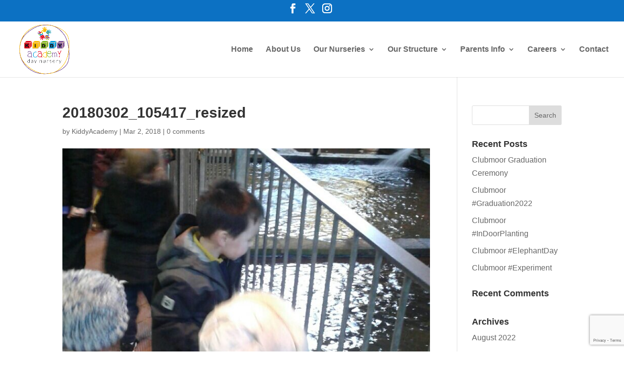

--- FILE ---
content_type: text/html; charset=utf-8
request_url: https://www.google.com/recaptcha/api2/anchor?ar=1&k=6LeRQj4qAAAAAKrdVNkEVBAfJ8p8Opr08S7Jm5cS&co=aHR0cHM6Ly93d3cua2lkZHlhY2FkZW15ZGF5bnVyc2VyeS5jby51azo0NDM.&hl=en&v=TkacYOdEJbdB_JjX802TMer9&size=invisible&anchor-ms=20000&execute-ms=15000&cb=a6d3jjmz514q
body_size: 45135
content:
<!DOCTYPE HTML><html dir="ltr" lang="en"><head><meta http-equiv="Content-Type" content="text/html; charset=UTF-8">
<meta http-equiv="X-UA-Compatible" content="IE=edge">
<title>reCAPTCHA</title>
<style type="text/css">
/* cyrillic-ext */
@font-face {
  font-family: 'Roboto';
  font-style: normal;
  font-weight: 400;
  src: url(//fonts.gstatic.com/s/roboto/v18/KFOmCnqEu92Fr1Mu72xKKTU1Kvnz.woff2) format('woff2');
  unicode-range: U+0460-052F, U+1C80-1C8A, U+20B4, U+2DE0-2DFF, U+A640-A69F, U+FE2E-FE2F;
}
/* cyrillic */
@font-face {
  font-family: 'Roboto';
  font-style: normal;
  font-weight: 400;
  src: url(//fonts.gstatic.com/s/roboto/v18/KFOmCnqEu92Fr1Mu5mxKKTU1Kvnz.woff2) format('woff2');
  unicode-range: U+0301, U+0400-045F, U+0490-0491, U+04B0-04B1, U+2116;
}
/* greek-ext */
@font-face {
  font-family: 'Roboto';
  font-style: normal;
  font-weight: 400;
  src: url(//fonts.gstatic.com/s/roboto/v18/KFOmCnqEu92Fr1Mu7mxKKTU1Kvnz.woff2) format('woff2');
  unicode-range: U+1F00-1FFF;
}
/* greek */
@font-face {
  font-family: 'Roboto';
  font-style: normal;
  font-weight: 400;
  src: url(//fonts.gstatic.com/s/roboto/v18/KFOmCnqEu92Fr1Mu4WxKKTU1Kvnz.woff2) format('woff2');
  unicode-range: U+0370-0377, U+037A-037F, U+0384-038A, U+038C, U+038E-03A1, U+03A3-03FF;
}
/* vietnamese */
@font-face {
  font-family: 'Roboto';
  font-style: normal;
  font-weight: 400;
  src: url(//fonts.gstatic.com/s/roboto/v18/KFOmCnqEu92Fr1Mu7WxKKTU1Kvnz.woff2) format('woff2');
  unicode-range: U+0102-0103, U+0110-0111, U+0128-0129, U+0168-0169, U+01A0-01A1, U+01AF-01B0, U+0300-0301, U+0303-0304, U+0308-0309, U+0323, U+0329, U+1EA0-1EF9, U+20AB;
}
/* latin-ext */
@font-face {
  font-family: 'Roboto';
  font-style: normal;
  font-weight: 400;
  src: url(//fonts.gstatic.com/s/roboto/v18/KFOmCnqEu92Fr1Mu7GxKKTU1Kvnz.woff2) format('woff2');
  unicode-range: U+0100-02BA, U+02BD-02C5, U+02C7-02CC, U+02CE-02D7, U+02DD-02FF, U+0304, U+0308, U+0329, U+1D00-1DBF, U+1E00-1E9F, U+1EF2-1EFF, U+2020, U+20A0-20AB, U+20AD-20C0, U+2113, U+2C60-2C7F, U+A720-A7FF;
}
/* latin */
@font-face {
  font-family: 'Roboto';
  font-style: normal;
  font-weight: 400;
  src: url(//fonts.gstatic.com/s/roboto/v18/KFOmCnqEu92Fr1Mu4mxKKTU1Kg.woff2) format('woff2');
  unicode-range: U+0000-00FF, U+0131, U+0152-0153, U+02BB-02BC, U+02C6, U+02DA, U+02DC, U+0304, U+0308, U+0329, U+2000-206F, U+20AC, U+2122, U+2191, U+2193, U+2212, U+2215, U+FEFF, U+FFFD;
}
/* cyrillic-ext */
@font-face {
  font-family: 'Roboto';
  font-style: normal;
  font-weight: 500;
  src: url(//fonts.gstatic.com/s/roboto/v18/KFOlCnqEu92Fr1MmEU9fCRc4AMP6lbBP.woff2) format('woff2');
  unicode-range: U+0460-052F, U+1C80-1C8A, U+20B4, U+2DE0-2DFF, U+A640-A69F, U+FE2E-FE2F;
}
/* cyrillic */
@font-face {
  font-family: 'Roboto';
  font-style: normal;
  font-weight: 500;
  src: url(//fonts.gstatic.com/s/roboto/v18/KFOlCnqEu92Fr1MmEU9fABc4AMP6lbBP.woff2) format('woff2');
  unicode-range: U+0301, U+0400-045F, U+0490-0491, U+04B0-04B1, U+2116;
}
/* greek-ext */
@font-face {
  font-family: 'Roboto';
  font-style: normal;
  font-weight: 500;
  src: url(//fonts.gstatic.com/s/roboto/v18/KFOlCnqEu92Fr1MmEU9fCBc4AMP6lbBP.woff2) format('woff2');
  unicode-range: U+1F00-1FFF;
}
/* greek */
@font-face {
  font-family: 'Roboto';
  font-style: normal;
  font-weight: 500;
  src: url(//fonts.gstatic.com/s/roboto/v18/KFOlCnqEu92Fr1MmEU9fBxc4AMP6lbBP.woff2) format('woff2');
  unicode-range: U+0370-0377, U+037A-037F, U+0384-038A, U+038C, U+038E-03A1, U+03A3-03FF;
}
/* vietnamese */
@font-face {
  font-family: 'Roboto';
  font-style: normal;
  font-weight: 500;
  src: url(//fonts.gstatic.com/s/roboto/v18/KFOlCnqEu92Fr1MmEU9fCxc4AMP6lbBP.woff2) format('woff2');
  unicode-range: U+0102-0103, U+0110-0111, U+0128-0129, U+0168-0169, U+01A0-01A1, U+01AF-01B0, U+0300-0301, U+0303-0304, U+0308-0309, U+0323, U+0329, U+1EA0-1EF9, U+20AB;
}
/* latin-ext */
@font-face {
  font-family: 'Roboto';
  font-style: normal;
  font-weight: 500;
  src: url(//fonts.gstatic.com/s/roboto/v18/KFOlCnqEu92Fr1MmEU9fChc4AMP6lbBP.woff2) format('woff2');
  unicode-range: U+0100-02BA, U+02BD-02C5, U+02C7-02CC, U+02CE-02D7, U+02DD-02FF, U+0304, U+0308, U+0329, U+1D00-1DBF, U+1E00-1E9F, U+1EF2-1EFF, U+2020, U+20A0-20AB, U+20AD-20C0, U+2113, U+2C60-2C7F, U+A720-A7FF;
}
/* latin */
@font-face {
  font-family: 'Roboto';
  font-style: normal;
  font-weight: 500;
  src: url(//fonts.gstatic.com/s/roboto/v18/KFOlCnqEu92Fr1MmEU9fBBc4AMP6lQ.woff2) format('woff2');
  unicode-range: U+0000-00FF, U+0131, U+0152-0153, U+02BB-02BC, U+02C6, U+02DA, U+02DC, U+0304, U+0308, U+0329, U+2000-206F, U+20AC, U+2122, U+2191, U+2193, U+2212, U+2215, U+FEFF, U+FFFD;
}
/* cyrillic-ext */
@font-face {
  font-family: 'Roboto';
  font-style: normal;
  font-weight: 900;
  src: url(//fonts.gstatic.com/s/roboto/v18/KFOlCnqEu92Fr1MmYUtfCRc4AMP6lbBP.woff2) format('woff2');
  unicode-range: U+0460-052F, U+1C80-1C8A, U+20B4, U+2DE0-2DFF, U+A640-A69F, U+FE2E-FE2F;
}
/* cyrillic */
@font-face {
  font-family: 'Roboto';
  font-style: normal;
  font-weight: 900;
  src: url(//fonts.gstatic.com/s/roboto/v18/KFOlCnqEu92Fr1MmYUtfABc4AMP6lbBP.woff2) format('woff2');
  unicode-range: U+0301, U+0400-045F, U+0490-0491, U+04B0-04B1, U+2116;
}
/* greek-ext */
@font-face {
  font-family: 'Roboto';
  font-style: normal;
  font-weight: 900;
  src: url(//fonts.gstatic.com/s/roboto/v18/KFOlCnqEu92Fr1MmYUtfCBc4AMP6lbBP.woff2) format('woff2');
  unicode-range: U+1F00-1FFF;
}
/* greek */
@font-face {
  font-family: 'Roboto';
  font-style: normal;
  font-weight: 900;
  src: url(//fonts.gstatic.com/s/roboto/v18/KFOlCnqEu92Fr1MmYUtfBxc4AMP6lbBP.woff2) format('woff2');
  unicode-range: U+0370-0377, U+037A-037F, U+0384-038A, U+038C, U+038E-03A1, U+03A3-03FF;
}
/* vietnamese */
@font-face {
  font-family: 'Roboto';
  font-style: normal;
  font-weight: 900;
  src: url(//fonts.gstatic.com/s/roboto/v18/KFOlCnqEu92Fr1MmYUtfCxc4AMP6lbBP.woff2) format('woff2');
  unicode-range: U+0102-0103, U+0110-0111, U+0128-0129, U+0168-0169, U+01A0-01A1, U+01AF-01B0, U+0300-0301, U+0303-0304, U+0308-0309, U+0323, U+0329, U+1EA0-1EF9, U+20AB;
}
/* latin-ext */
@font-face {
  font-family: 'Roboto';
  font-style: normal;
  font-weight: 900;
  src: url(//fonts.gstatic.com/s/roboto/v18/KFOlCnqEu92Fr1MmYUtfChc4AMP6lbBP.woff2) format('woff2');
  unicode-range: U+0100-02BA, U+02BD-02C5, U+02C7-02CC, U+02CE-02D7, U+02DD-02FF, U+0304, U+0308, U+0329, U+1D00-1DBF, U+1E00-1E9F, U+1EF2-1EFF, U+2020, U+20A0-20AB, U+20AD-20C0, U+2113, U+2C60-2C7F, U+A720-A7FF;
}
/* latin */
@font-face {
  font-family: 'Roboto';
  font-style: normal;
  font-weight: 900;
  src: url(//fonts.gstatic.com/s/roboto/v18/KFOlCnqEu92Fr1MmYUtfBBc4AMP6lQ.woff2) format('woff2');
  unicode-range: U+0000-00FF, U+0131, U+0152-0153, U+02BB-02BC, U+02C6, U+02DA, U+02DC, U+0304, U+0308, U+0329, U+2000-206F, U+20AC, U+2122, U+2191, U+2193, U+2212, U+2215, U+FEFF, U+FFFD;
}

</style>
<link rel="stylesheet" type="text/css" href="https://www.gstatic.com/recaptcha/releases/TkacYOdEJbdB_JjX802TMer9/styles__ltr.css">
<script nonce="04s3AOhcdyDdqneglQPS8w" type="text/javascript">window['__recaptcha_api'] = 'https://www.google.com/recaptcha/api2/';</script>
<script type="text/javascript" src="https://www.gstatic.com/recaptcha/releases/TkacYOdEJbdB_JjX802TMer9/recaptcha__en.js" nonce="04s3AOhcdyDdqneglQPS8w">
      
    </script></head>
<body><div id="rc-anchor-alert" class="rc-anchor-alert"></div>
<input type="hidden" id="recaptcha-token" value="[base64]">
<script type="text/javascript" nonce="04s3AOhcdyDdqneglQPS8w">
      recaptcha.anchor.Main.init("[\x22ainput\x22,[\x22bgdata\x22,\x22\x22,\[base64]/SFtmKytdPWc6KGc8MjA0OD9IW2YrK109Zz4+NnwxOTI6KChnJjY0NTEyKT09NTUyOTYmJnYrMTxMLmxlbmd0aCYmKEwuY2hhckNvZGVBdCh2KzEpJjY0NTEyKT09NTYzMjA/[base64]/[base64]/[base64]/[base64]/[base64]/[base64]/[base64]/[base64]/[base64]/[base64]/[base64]/[base64]/[base64]\\u003d\\u003d\x22,\[base64]\x22,\x22HTfCssO9w5lawrnCjWkZZRTClkXDjMKmw5DCn8KlGMK4w7pwFMO7w4bCkcO8ZxXDll3Ck3xKwpvDpybCpMKvOjdfKWLCpcOCSMKEfBjCkg3CnMOxwpMrwp/CswPDg2htw6HDnHfCoDjDjcOdTsKfwr7DjEcYLm/DmmclE8OTbsO0b0cmJGfDokMtbkbCgx4gw6R+wrPCucOqZ8OCwp7Cm8OTwrDCrGZ+HsKCWGfCmTojw5bCvMKCbnM+dsKZwrYBw742BAvDgMKtX8KdY17Cr2bDhMKFw5dtDWkpaUNyw5dgwpxowpHDssK/[base64]/CnFvClmZ2HD9TKGB+a8KzERJvw5HDuMKvDT8VCMOcMi5hwoHDssOMwodrw5TDrlvDpjzClcKyHH3DhGU3DGZjN0g/w5Maw4zCoHfCjcO1wr/ChVERwq7CrGsXw77CsDs/LjHCtn7DscKTw4Eyw47CjMO3w6fDrsKfw4dnTwgHPsKBHmosw53CuMOiK8OHAcOoBMK7w4/[base64]/CksKxw4TDt8OFSiDDv1bCh3XDmT7CjcK8TcKNU8OYwqB3JsK9w6Z/dcKewoYUU8OCw6RWU0xmfEDCvsOXAhzCsgzDgUTDsy/DmkxDB8KEfjpIw47CvMKEw5Z/[base64]/DgyfDhcOfcsKLTD9SVwXCrsOODcOLw7zDhMKGwr5Aw4bDjzgCKmfCtw0aY3QAImcEw70cEMO+wohzODTCuCXDo8Orwqt/wpdAFsOQPWXDvAkhasKrXx0cw5vCn8O4X8KiCFByw41eMG/Cl8OPainDojdCwq3Cq8Kiw5sMw6XDrsKhSsO3QlbDjGrCkcO0w67CkWw0wqnDmMOjwqLDoBEkwot6w7cXb8KgCcO0wpvDgmdnw78fwo7DgwcFwpzDu8KheTXCuMO9fMOYCTpJBArCuHZ8wpbDkMK/[base64]/[base64]/DoCh0w6jDgcKrMy7DksKJwqA1CGbChkZ+w6cuwrbCuFocXcOfWG5Tw6scAMKNwocWwqNrf8OmXcOdw4JAXCfDilPCk8KLAcK7OsKmGsKgw7/CpcKDwrU4w5bDk0EOw7LDkSXCpGtMwrBPLsKNI3/CgcOhw4HDrsOxfsOeRcKQEx8Gw5lgwrgnU8OXw5nDgzrDih51CMKRGMKFwqDClsK+wqTCp8K/w4DDr8OZKcO5OB92MMOlBDTDusKXw65TYSw8UVfDrsKFw5bDrm1Aw7dIw6sMeD/CnMOLw4rCocOKw7wcE8KOwo/[base64]/CgcKewrXCsSTDg8KjOcKqRFnCjsOYwoPDscOdw7HCp8OUwp00bsKOwplHUQQGwowywoQtOsK5w4/[base64]/DscKCwoQeFSlUwpERK8OJYcK9ByAlCwXCklfDncKGIMOMN8OLVF/CosKaQcO9QG7ClFLCncK6bcO0wp/DsSUgSh8XwrbDicKjw5TDisOIw4TCucKacDhow47CvGfDkcOBwpghV1rChsOSQg15wq3DhMKVw60Iw53Clh8Fw5MkwqlLdX/DpwhSw6LDpMKsOsKKw74fIS9gYUbDm8KnTWTCrMOKQ01FwprCvltDw4vDn8OqDcOUw4LDtcOzWngmBMOCwpAfY8ODTVkHI8Kbw5rCksOAw67CtsKhM8Kew4U7H8K5wqLCswnCtsOIXjjCnhtBwqZ+wpjCscOgwqJ+ZmTDtsKGVhJ1OiZjwp/DpGhsw57Cq8OZVcOCE1d3w4o7IMK8w7nCt8OIwprCj8Ocb0JWLSp7BXdGwrbDqwVdfcOcwr0mwodgGcKoEcK7Z8KCw7TDvsK6BcOewrXCn8K0w4w+w403w6oFQ8KLRiFxwpbDo8OTwrDCvcO5wp/Do1HCqX/CmsOpwoZewrLCs8K8TsOgwqhiTsORw5TDrB0eKsKzwrwLw4s9w4HDpMKiwqF6DMO7UMKnwqPDoSTCjDbDlnRmXHsqBm7CtMKOHsO5K1wTLEbDqHBnUXpCwr4fXQrDjQQWMDbCiQNowpNaw5p7J8OqacOQwqvDgcO1WMKzw495EQ4/aMKSwrXDmsOqwqZPw6cQw5DDiMKLY8O5woAKFsO7wpIvw5PDucO+w4NSX8K/[base64]/[base64]/CtsKBwo0fw5/CkDnCplrCmFrCuXnClcOGScKWX8OtPcO6CMKXMG8Zw60FwoluacOFD8O8BCoCwq7Ci8Kfw73Dnh0uwroNw4/Cq8OrwpFsa8Kpw57CugjDjl/DmsKOwrAwFsKKwqc6w7HDj8KZwrbCrwvCvRkEKsOZwrhaVsKIDsKKSDJ3G1lVw7XDgMKIYUgOVcONwrotw6w4w6k4GSoPaisRS8KsN8OTwpLDuMKZwo7CuUfCo8OaFcKLKsKTO8O0w6jDqcKcw6bCvxrCmwYDJl1MEEjDlsOpEMO+IsKhD8KSwqFhKE52dE/[base64]/DvsKXG8KyNsOewobCp8K4MMKQY8OVwoXCni3ComrCnlkFw7zCksOzclRawqLCkSdzw68hw7RtwrpRNn4uwo8kw65rFwZ7d1XDrDDDgsOrfgM2w7gZb1TDoVZgB8K9RsOVwqnCvzzCn8OvwrfCp8O3IcOEfgfDgTBfw47Cn0nDvcOnwpwnw4/DnsKsJBfDshQUwrHDryR9ZRDDosO/wr4Bw4PDgQlDLMKfw7dowrvDtMKpw6bDtWcxw4jCqsKcwrl0wqFsKsK1wqzCscKKM8KOH8KiwrPDusOmw7hZw4bCscKYw5FvfcKPZMO+d8OIw7TCnHPClMORMTrDr1LCtA4KwozCiMKaNMO5wpA2w5w0JQQ3wpACKcK9w44TC2oPwpgIwpfDt0jCncK/OX0Qw7vCgzcsAcOGwr7DksO4w6DCuXLDhMKGWypnwrHDjHBRF8OYwqNwwqvCk8O8w6Fiw6Irwr/CsldqZAXDjsOODiNiw5jCicKBCzF4wo7CkmnCswEHb07Cv2kcOhXCp07DmBVIOk/[base64]/DgWxKwpTCnDl6FcKSd1UcBGzCncKswqFCUDPDkMKowoPCm8K5wqdVwqXDp8Kbw6TDuGHDisK1w5HDnDjCpsKWw7DDm8OwOF/[base64]/[base64]/OUB8w6MHwrRtUcK3w7/[base64]/ChRxpfEQocV4wOMKfw5B1UTDCqcKAw7YCwqgzd8OELMKGEiRpDMK4woNew44Ow6XCvsKXasOaE2DDt8OWMMKzwp3CryVvw7TDmmDCiT3Ct8OFw5/DicOgw5whw41pIzc1wrd9ZBtvwpTDvsO0FsOIw4zCncKWw4oFKsKbTQZ4wrpsE8KnwrQWw7NsRcKyw5Ndw7onworCvsOjGFzDgzXCgsO3w7/Cs2xOKMO3w53DlCo5OHbCiGs2w6QgDMKsw68TQTrCnsO6Ugpow650cMOKw7fDisKSGsK3S8KxwqHDvcKgVVVQwrcbUMKma8OBwprDlnjCqMOgwobCtwgZYsO6OhbCjh8Iw5tIdHNPwpvCu1dNw53ClMOQw6grfsKSwq/CmMK4MsKPwrzDtcODwrrCrTnCtmBkHE3CvMKGE21KwpLDm8KdwppBw6zDtMOPwrHCiE9uUWUWwr5gwpjChD4lw4k9w4Itw7fDl8OXAsKHd8Ohw4zCtcKHw5/CpEVlw6rCoMO+WQwuHMKpBzjDsxDCmwbDnsORW8K1w5HCnsOkcQjDucKCw6cHfMKdwpLDlErCr8KhO27Ci1/CkwTDskLDkcODw7Bxw6vCoizCtFobw6pfw5tXGMOZecOaw6lfwqd0wrfCrFLDqlwew6XDoQLCtVLDjgU/wp/[base64]/[base64]/[base64]/[base64]/McOAeX/CrUbDmsKPSixHVTrDg8OzFUrCgMOwwrvDhCrCkyLDgMKRwpgxLCMiFsOGbXx+w5c6w55xWsKOw5FFVHbDscO1w73DlMKeUsO1wolFXjnCg3/CmMK+bcOUw7HDtcKYwpHCgMOkwrvCjWROwr4iYDnCgjpTdDLDkzTCrcK/wprDo3ZWwrVww4QywoMTScKQSsOzAD/DpsKKw6lGIz5ceMOpcyQ9b8KwwohNR8OpO8OHXcOgcQ/DrnBpFcORw7lvwrvDuMKMwq/DlcKhRwwqwohjYsOcwpXCqsOMJ8K+BsOVw6d5w7cWwqbDvmvCicKOP1gcaFXDr0vCqE4RMFt6VmLDlErDoFzCjsOAWRc1c8KHwrDDhWzDmBnDh8KTwr7CoMOnwoFHw4lWA1/DkmXCizPDlzPDnyfCpcORM8KyTcOIw7nDq3hpcFXCj8OvwpR1w4hgeQfCkR0CAgkTwp9gADhow5Q/wrzCkMOZwpNXZcKFwqNgCk5OdHrDg8KdDsOjccOPfitOwoBFL8K5YHpJwoxLw44xw5XCvMOBwrc2MwfDhsK0wpfDjwNCTFV+S8OWD3vDgcOfwrIZdMOVWQU6ScOLbMKRw545XT1qTsOocSnDkQfChsKbw6bDicOCfcO/wrJXw6PCvsK7RzjCvcKOW8OmeBpBT8OZJlDCqj44w5PDvAjDumTCsgTDpALCqW0XwqLDuiTDosO4PB0OKcKXwpAbw7k8w4rDjRghw6w/IcK8QynCt8KUasOWRn7CoQzDqxciGjcJG8OBNcOYwokVw4FCKcOcwpvDhV04OEvDnsK5wo9YKsKSGWTDrMKJwpnCm8KKwrJHwoNYRndfEQfCkh/CnzrDjnXDlsOxY8OmdcKmCGrDosOKUDnCmVdsTwPDuMKVMMOWwq0DKA06SMOSMcKGwqstCMKQw7zDmhd3HA/[base64]/bMKDw49MRz7Dvz/DgzNaw49Ed2TDpMKlV8Kbwoord8KzUcKkGAfCsMOpaMKCw7vCmcKJYFhWwpVnwqzCtUcTwrHDsT5xwpPDhcKUB35ICT4FU8OfQ2fCljBXQwxaQyfDjwHDqMOqE0Uiw51mOsOLI8KOccO1woxlwqfDgQJAekDDp0hxaStAwqJbcAnCt8OqLWvCoW5Iw5Q+LSw/[base64]/[base64]/asOQwqtgw7IqElLDvzd1wpbCiT8bw5M+EBnCmcK7w7PCsn3CuBpqOcK+ZSPCoMOjwpDCi8O4wo/[base64]/w48ow7jCssOJwoVYSMOofsOnI03CocKTw54xw5xYZU1TbsOiwqAXw7oJwoEDM8KNwrc1wr9nL8OsB8OHw6IQwrDChF7CocKxw7vDicOCExo/WMOvSxrCvcOwwoJEwqLCl8OHSsOmwpvClsORw74UGsKPw4x8fjzDjRdYfMK/wpfDg8OAw70McFLDih7DkcO/f1HDpjBoXcOVI2fDmsOjUsOcL8O+wqlfD8Oww57Cu8OLwqnDrDRjDiLDhz46w5NFw6EBZsKawrPCusKow6oOw5HCuz4Fw6XCg8Kkw6jDs24UwrlRwrJ7IMKIw6/ClxvCj2zCpcOAbsKXw4LDnsKiCMO8wp7CgsO6woA6w7RMVXzDssKCEgRrwo7CiMORw5nDqcKiwp93woTDt8OjwpEww4/CjcOpwr7CncOtQRQFFwbDi8KkQ8KZdDXDjSAJM1XCjzxvw4HCnDDCjcKMwr4vwqI9Ul15YcKPw54rDXl/wrHCuhp/w4rDicOHcWYuwrRiw7vDgMO6IMK6w7XDuGknw7/[base64]/DkgDCl8Kgw6HCi8OtNMKLKTJxOsKtHCIIw5VJw53DoiVMwo5GwrEtaw3DiMKDw75LKsKJwqPCniBgcMOlw6XDuXnChSVxw5UNwppODcKQcWE9wp3DicOZHWNzw5Ycw6bDpRFpw4XChSUHWDTCswk+aMOtw5TDnGFYBsOBen8GCMO7EiMPwo3DlsK/[base64]/DvXrCqMOPwoFkX8KiTsO/[base64]/wo18NMKoK8KoL8KzJcKYEcOkwoxUcFvDg8Kzw7khbcO2wpZFw6PDjnnCnMO4w5LDj8Ksw5DDmMOpwqY3wotwVcKpwoNRVBPDv8OdDMORwqUUwpLCtkDClMKzw7HCpTvDsMOMMyQsw6fCgRkRTGJgPjUXLSprwo/DslsxL8ObbcKLPTAlbcK0w7zDp3kXbXDCvVpdGF0KF1PDkmfDiibCtx7Dv8KZHcOVUsOxN8O4JMOiVT8LdzxRQMKULEoSwq/[base64]/[base64]/wqw1NcOJV8KGw4fDk8KYasOTwo4kw5TDgMKJHz8IN8KEDinCnsOxwoQ6w5tIwpc9wonDoMO8WcKKw5/CusOuwp4/[base64]/QVHDlcKHw7gzwq4tfcKqw4LChEnCgMOaw6ANwrrCvHbDlDwRTEPCon8VasKjGcKkA8Oja8ONf8OnF33DlMKJZcOVw5TDk8KnIMKqw7hxJV7CtXXDgQrCucOow5ZdCmHChB/Cr3hpw4t2wqoAw5d+M0luw69rBcOew5dBwolhE0PCt8Osw7nDncOhwogDfSTDtiovB8OAfMOuw4kvw6jCtMKfF8KBw4fDp1rDpg7DpmrCmVTDiMKmDXfDmRA2Y1/[base64]/Ds8OEa8K1AF9NPDENQB1hw6lHfcKXOMK2w47CpcOJwrPDijHDiMKeKmvDpHbCqMOBwoJEJjoWwoFEw5tOw7HCs8OKw4zDj8KQYcOuJ2gDw64gwpZPwpIxwqHDmcOXUSPCscKAYHvCnxTDtgfDn8O6wr/Cv8OacsO2ScOAw44OP8OXBMKnw40jeGvDj3vCm8OTwpfDh1Q+aMKpw6A6c2EJUThyw6nCmwzDuXoUYAfDoX7CrsOzw5LDpcOEwoHCgXp7w5jDkwDDkcK7w63Dgn4aw7NKDMKLw5HCsxt3wpnCtcKBwodrwrPDjyvDvXnDiDLCg8OJwpnCuS/CkcOXIsOWWgfCs8OBT8KHS3pabMOlZ8KPwo/Ci8K/[base64]/bgJFwp4fw5jCuMK+McKQGMKiVDjChcOvbxfChcKpLFYaG8Kqw77Dq3nDlms5KsK/[base64]/w6Ypw4nDq8OYK2TCr8KCw71VbCZnw5Bsw4TDnMOVw6EuSMOnwpXChzbDtDIYLcOIwp4+GMKwXBPDi8KMwqMuwr/CtsKnHC7DusOTw4UCwoMPwpvCrSluOsKWMRI0XlrDg8OuMUYQw4PDl8KqZ8KTw4LCtG45O8KaWcKDw4HDj3gmSlbCqmNWdMKaTMK2w6MLeAfCisOdPhtDZwBpcjRvEsOLHz7DmWrDqB5ywqbDpS1rw4N3wovCsU/DkgN8DWfDgsOxcGHDjVVdw6bDmzDCpcOhScKbHRt4wrTDumnCvkJewqDDvMO3OMKdV8OVw5fDscKuXUNza2DCrcOoRAXDm8OPP8K8ecKsVBvChlZewqbDvjnDgHjCoyZBwr7DncKDw43DjgRXHcOaw6oLcAo7wpsKw7oMJcKww6QqwoEUCFskwpNLRsKxw4LDusO/w5MqNMO6w4bDjMO5w6tzTDPDqcO7FsKCfCjDqRkqwpHDrRfCnQB9wrjCq8KQVcOSQC/DmsKmwqkMPcOuw5bDijYvwqIbJ8KWfcOIw7jDvcO6D8KEwpx8MMOCF8OmHXYtwrjDiCPDlxDDqB3ChHvCiwBiX2Qcfnt1wqbDgcOTwrB8ZMK9YMKMwqfDqXPCvcKRwpwkHMKXUnpRw6U9w6QoNcOOJA16w4MKCMO3a8O7VgvCpEdhcsOnNzvDhWxgesOuasK6w41/[base64]/DvcOdZAtpw6nCmMOrRwAFOxfDtsOpwqh6CzYew5cRwrLDiMKAdMO+w5Uyw6jDj3/Do8KfwpzCo8ORecOYQsOTw43DncOnZsKcbcK0woTDsjrDuEvChmBwGQvDicORwqnDkB7CqsObw50Bw63Ch2YRw7/Dgwo/XsKbVlTDjG7CjAnDlT7Cj8KEw7c7QsK0O8O5E8KsH8OCwoTCi8Klw4FEw5Ngw4NmTz3CmGzDgsK6YMOcw5pVw6HDplLDlMOFA2kXIcOLLMOuAG3CqMOHDDkAB8O8wp9XFFjDg1NswrsxXcKLECgBw4DDl2zDqMO6wrxoFsOOwqDCqmsAw6V3S8OzNkDCmh/DtE4TdyjDqcOcw7PDvhUuQGM+EcKIwpYrwpgGw5/DuW1xCRrCkRPDlMKvQjDDgMO2wqQ2w7wewpQIwqtpcsK+M0ZzccOKwqrClnY2wrvDtcO0wpUxcsKNYsOZwpktwrvCglbChsO3w53DnMKDwqtAwoLDssK/b0RWw7fCv8OAw48UQcKPTy8Swpl6fDXCk8OKw7RsB8O/KiZVw5zCmnN7dUx6G8OgwpbDhHN7w44HVsKyJsOAwrPDjXXCtyzCvMOPTcOxQhXCvcKvwq/CimgUwqtTw5dGDcKqwrAWbzrCk2AjUhhsQMKCwrjCpTxHUkcyw7DCq8KKcMKJwqvDi0TDumrCgcOLwooKZzRCw60gScKzMMODw6DDq1kxZ8KPwpxJX8Ohwq7DrjLDinvCgUYmQ8O1w4EawrhYwppVbV/CqsOCfVULKcK5fGEMwqAhGFLCp8KvwpU5NMKQwpUTwqPCmsKvw5Y8wqDDtBTCscKowqQLw5bDvMKqwr56wq4vA8KYH8KZNDAIwqXDlcOOwqfDq3rCgUMfwoLDkDohLMO9XXATw7NcwpcIME/DrGlWwrEBwoPCpsOOwqjCgXE1H8Otw5rCvMOeFcOLG8OMw4c3wpLCo8OMRMOrbcOgZsKYIBTDqUpow5bDhsKEw4DDqgLCk8OWw6dnIGLDhkh7w4dVPlnCoQjDrcOnVnxUScKTbMKiw4zDlFh5wqvCvxrDlyrDvcO3wqMEcF/[base64]/CuMKGw5QyCF7DksKIGlYDM8OEOsOodifCoUfCgMOTw7wtL0fCgiF6wpIGN8OgeGdZwpnCssOBB8KTwrzDh0F9VMKzdldAbMKQeSbDpsK/SHbDiMKpwqVDZMKxwr/Dp8OrHXcIbxPDgk1xT8KYchLCqMOswqTCr8OCFMO3w582M8OIY8KlXTAnWSfCrypZw69xwpTDq8O2UsO6ccKXB2V3exbCvX4AwqnClG7DtjtaY01ow5ZFUsKjw5ZGXBnCq8KDTsKWdsOuCMKlRX9gQg3DqEvDqcKbZcKkYMO/w6zCvAvCscOXQDA0EGPCqcKYUDUmOWweGcKSw6rDkhPCqgLDhg0XwoYhwrXCnQDCizQfJcO7w6zCr17Dh8KALxHCtjhywpjDrsOGwpdJw6IsR8OLwpTDlsK1Ck1dZh/Cuw8wwqo5wrRaN8KTw6DDtMOGw5Bbw79qWXsrFhjDksKtBSTCnMOoG8Kfew/CrcKpwpDDv8O0PcOswqUkTFUdwqPCtsKfbG3CocKnw4LClcOJw4UNE8KKO3cvOh9tNsKcKcOKV8O4BQvCp0vCvMK/w7BHWBfDisOEw5PCpztcWcKdw6B7w4Rww54uwpLCkH0FYzrDj0rDr8OOQsO/wolVwq/DpsO3wpnDisOSEXswRWvDqQYjwpPDviwoOsKlOsKuw7HDgsOawrfDg8KZw6QcU8OUwpHCjsK6XcK5w5kmdsK6w6jCrcOub8KbCQTCphzDkMOpw5tAeWBwdMKMw7rClcKmwqgXw5BMw7puwphqwoMaw69RBsKeI3knwo3CpMORwpLChsK1MgA/wr3CosOJw6dtVTvCgsOvwpQSecK7XClcNsKADipGw4Zzd8OWFTFeU8KDwpVEH8KdaTTCr1c0w60gwp/DvsOZw7jCoXbDt8K7PsK+wrHCu8KuZTfDkMKbwofCmTfCm1c6wo3Doi8Aw6lIThfCp8OdwoLChmvDk2nDjcKIw5wcw7oIw5hHwpQMwr3ChBc8KcKWScKww4TClB1dw5wlwo0VJsOGwp7CsDrDhMKuEsO/IMKXwp/DrQrDizZYw4/[base64]/ChMKlwofDq0DCsmVPw5d8YsOrTGDDvcOMPcOOLRXDji0Yw6jCnUjCicOiw6jCjmBCBC7CmcKyw6ZHRMKJwq9jwp3DqQTDsD8hw6IVw5UMwq/DqChTw6QoGcKJWyNfWjnDsMO5eB/[base64]/DlH3DtiUiwpsrF2zCsMKcw7DCu8KjTk/DoULDscKSw7fCnixPe8OvwrFXw4PCgjvDksOXw7pJwr0tXV/Djyt9Xx3DjMOTY8OaPMORwrXCsxs2J8Orwocxw63CtnA7esOCwr4hwq/DvcKXw51nwqoAFg1Jw4UKMzrCnsKmwpE5wrXDvBIMw7AcQQ9SR0rCgkNhwqfDlcKcM8KfPcOmSTfDusK2w7XDiMKGw6daw5dNFX/[base64]/Dgjo/w6AFKsKEwrwtwrlkNmLCmMKfwq4xw6PCrHrCpmhjRVnDisOCATwAwr8qwod+ZxfDkDPDg8OKw7giw5nCnGcHw6sUwo5hO3vCncKqwqYfwok6wqF4w7Fjw7dOwrQibC0nwq/CgRjDkcKhwpfDp1UKQMKww4jDp8O6KVg4EjXDjMK/TirDl8OZR8OcwozCiyZWBMKxwrgIDMOEw5RRacKvIcKVQU9twrHDk8OewoHChXUNwp5Dw7vCsTjDsMKcR3pww7d9w4hkIRXDlsOHehPCix9MwrBUw6w/[base64]/Drl7DlEZnw6vCnMOBw70IW8K9HDQbecKWKUbCmBbDtsOaZAM8YsKPZCQcwoVrQ2/DhXsUL37Ck8OnwoAnc0PCjVrCgUzDjg81w6MIw7vDpMKEw5rClsO0w77Dl3HCrcKYB2bCg8O4DMKDwqkYBMKRa8O8w40Mw68kIRLCkCfDjl0Nb8KOIkjCgQ3DgVUCdQZcw4gvw6piwrA/[base64]/CmHd7aiwmwqzCmsKEKcOww7LCvi14B8K6R1XDoAnDpx0hw5cuTMOtRMKswrrCuD3DjH8hPsOPwrdpSsO3w7rDksK+wqB6E0IDwpPDs8OTQAp6ahXClR4JdcKbacK8PgBKw7zDll7DicK2e8Kyf8KUOsOOTMKdKMOqwrZqwpJgfj/[base64]/CrmEyLcKgwrpsw710Y8KtwpfDhMKlMTDDhMOoXDrDncKQAjfDmsKfwqrCtVXDoRrCtsOswr5Kw7nCrsOZKH/[base64]/DlCBBw6fDgnDDsk7CvhNbw7siwrnDvWMKDVjDiEvCvcOow7Z9w5tLAcKSw6TDt3jCu8O5w5paw6/DocOOw4LCvCLDlcKFw78YS8OJKA/[base64]/wrPDpCgow6HDgVzDrMKuUx/Dr8OxVxhDw7Z4woImw6p1WsKydMKjJVzDsMK9EcKXRHEwcMOQwoItw6pKN8OHR3QwwpXCjGcvB8KvCWzDlFfCvsKFw5zCu0JpeMKxDsKlFinDhsOHMzvCmsOzUGzCr8KyYn/DrsKgIR7CsCfDvxjDt0rDsyrDiREpw6fCtMOxFcKXw4IRwrJ4wqDDs8KHNEF3LHAEwoXDm8Odw488w5LDpEDCoEd2G0jCicOAew7Dt8OONXjDpMOGHFXDtW/Dl8OLBTjCtRTDqcK9wpx7c8ORIwtmw7lFw4zCqMKZw7dCGSknw6fCvMKoGcOpw4/Dv8O6w494wrQzHQZYPivDg8KnaFjDr8OxwpTCpFLCpw/CiMOoJMKdw6FbwqrCj1hLMSJTwqrDsBDDrMKpwqDCrkgiw6o5w4EcMcOnwoDDhMKBAcOiwrAjw4ZWw45SdG8iQQXCkAnCgm3Dj8OrQ8K0PTRXwq9HG8KwaVZfwr3DpcKeSjHDtMKrMT4YQMK2CMOAJEnCsVAaw4oyF2LDs1kFG0LDvcKTOMOHwp/DmlF3woZfw4ccw6LDlzlBw53Dg8OIw79mwqLDrsKQw6keVcOCwp/DoA4ZeMOjMcOrGwVPw7xHXgLDlcKiPMK0w70VS8K8WmPDrXPCq8KhwofCssK/wqAoOcKsS8K9w5DDtcKEw5Frw6DDvQrCgcO+wqQKbjZVGjIFwo3Ct8KlMcOaRsKNCCvCjwzCo8KNw4ApwogEKcOQCg19w4XDlcKrZFR/dD/[base64]/Cp8OLwrnDq3l9w4hadsOYw7glf8OewrZTw6V7fycHIFLDsmNqIFoWw4NZwrHDv8KMwozDpQ8Lwrtowr41FkowwoDDvMObVcONfcKXccKIVmYcw45Ww47Dg1XDsQjCq00YDMKewoZVWcOYwrZawp/DhlPDjHIew4rDvcKow4vCgMO2AsOWw4jDrsK0wrFUT8KScitaw6bCisOswpPCknEVJCQvAMKZeWLDicKjYSHDn8Kaw6zDuMKxw57ClsKGT8OowqXCp8K4NcKIWcKCwqcACFvCj29LTMKAw4TDlMO0d8OcRsO0w48VImbCny/DsjNuICw1WgRvI3dTwq8/w58UwrrDm8KDKcOCw6bDv3oxBk15AMKMewTCvsKew5TDp8OlR2XDksKrCyfDrMKWXXbDlhRRwq7Dt1svwrLDvhRAIxfDg8KlU3UENnFywpfDiUdPEg9iwpFTaMOkwqoMTMKywosEw6EjQ8KYwpXDnWIzwqHDhlDCm8OGI2/DgcK5WMOCUcK4wpnDmMKTGEMKw4bDohl1GsKRw6okdh3Doz8aw6dtGH1qw5DCmXFGwovCmsODTcKNwoTCjCTDj1MPw7vCkw9cfWFdNQ/DhjYgEsO4bljDjsOmwokLUQV0wps/wowsGX3CjsKvfEFqJjI9wqHDp8KvMi7CjSTDsmEjF8ORUsKdw4Q4w6TDg8KAw4LCmcObwp4VHMK0wrlLKsKow4fCkm/Cq8O4wqzCmkZsw6PDnU/CqArCssOtfjvDjkdYw4nCpDUkw53DkMKnw53DoBvCjcO6w61cwrfDq1TCi8K7FB8Bw5jDixDDgcKAfcKBScOuKjTCnw91MsK+ccOxIDrCv8OBw4NGAX7Dlm40R8KEw43CncOEF8O6B8K/NcKKwrDDvFTDlArCoMKLMsK/w5FLw4LDu019c1XCvB7CogAMTHdQw5/DtBjCocK5HD3DjsO4aMKTVsO/[base64]/DisOEIg1mBG/DjMKcw5cZcsOPZMO+w7FpfsKtw4E8w4bCpMO8w7TDoMKcwpfCpkzDjSbCsW7DqcOQaMK6XsOEZcOrwrDDtcOzDFnCgE9LwrAnwog9w5jDhMKqw7l2wrDCqUgRdj4JwoA3w5DDlCfCvQVTwoXCpiFUGAHDm3Vkw7fCkh7DmcK2SXFSQMOLw7fCgMOgw4w/bcOZwrXCkRvDonjDjmRkw6NlawEUw65Yw7MOwoF9ScKDazfDnsKBfw/DiXbDqATDo8KfZycww5rCkcOPThjDjMK/QMKZwp4ZY8Oqw6A2W2YnfA8OwqXCqcOyW8KJw5TDicO2Y8OkwrF5LcKdU27Dp2fCrU7ChsKpw4/CjVE6wptPOsKSLMKXJ8KZEMKaRjvDnMKLwos6NAjDrgZlw5bDlCp9w7x4ZXkSw5Esw4dew5XCkMKae8O0VjYPw7cLFcOgwqbCusOjZUrCn083w6Icw6/DvsOxHl3DqcOAYEPDssKCwqzCqMO/w5jCnsKDdsKRBwLDiMKIKsKgwoIWWh/DmsOAwoUIQMKbwr/CgSATTMOBQMKewrTDscKeKy3DsMKtQ8KswrLDiwLCuETDk8KUFV0Qwp/Dq8KMQw0OwpxjwpF6TcOCwrxXb8K8wpHDvR3CvyIFRcKKw4XCpQ1Zw4HCm3xuwpZTwrMQw7gzdXnDtx/Dgl3DvcOZOMOHSsKmw5HDiMKtwpQcwrLDgsK0PcOGw4B4w7lcUDsJERkewpvCpcKsPB/[base64]/[base64]/ChhnDjSV/[base64]/DryDDvcKsE8OFw595w6E9G8Orw6fCmQ/DvUHDjcKSTMKdei/[base64]/[base64]/Cmj/Dqzh/wp9tw5LCnsO7dcKnBSUwwpjCu8KXOFlXw7sHw5xSJB/CrsOcwoYnGsOdw5rDvX5ZasOnwqLDoRBbwodtDcOHZ3XCi1DCn8Onw7Bmw5zCsMKPwrTCucK/[base64]/DoWDDksOGTzMPWsKbJsK8DX1fOsOlfV3Dl8KrFy89w44pR2ZowqvClsOOw4TDjMOCfDFEwo8mwrc8w4PDkiEpwr4DwrnCqsOTV8KHw5zClnbCqMKoMzcIesKVw7fCqXhIOAHCgVzDsCRRwo7CgMKRfRrDvxgrUcOqwovDmnTDsMOPwrFSwqd0CEUfJHwMw5/CgMKQwpAbH2XCvEHDkMOgw4zDtCzDs8OVICHDksOrDcKCScKVwqTCjCLChMK6wpjCmxfDnsOiw6zDjMO8w4pmw7kPQsOxVgnCisKdwoLCpXPCp8Ohw4fCrSc7NsORwq/DoAHCkiPCksKcFhTDr0HCvcKKW2vClAcpecKIw5fDjQo9L1DCk8KqwqczC3hvwrfCiiXCkVlPUAZYw5/CmVoYalZSKDPCvVlGwpzDrFTCh2zDnMK/wqbDpU0kwopkd8Otw5TDn8Ouw5DDqV02w6Z7w6DDhMKbLzA+wo3DrcOSw5LDhF/[base64]/[base64]/UMOZwpg2TEDCjsKxY2TCksOWEsKUG8OqBsKrK17CucOiwp7Cs8Opw5rCuCplwrM7w7Fpw4I3ccKpw6QxGnbDl8OCeGPDuRUbHF8lFxPCocKTw4jCvMKnwoXCkEXDhQ5oPijCgHlTC8Kzw67DmMOFwpzDk8KuH8O6ZwjCgsOgwo8AwpV/FsOiCcOMU8Kaw6RdW1YXYMKYW8KzwrPCmmcVIFDDsMKeHxpOBMKfUcO3HRFUNsKfwq9aw6hLFmzCiW83woXDuzd1fzFbwrXDpcKVwpYtIAzCvsKkwqoDVQd1w4QXw4dbO8KWZQrCssOXwqPCsyQ+LsOiwpEiwqlGJ8KaLcOywqd/HEpJGcKgwrDCpS/DhiZlwolyw77CvcKBw7pKVFDCmEVZw4gIwpXDqsKiRmQewqzChUcBGh0kw6TDg8KeR8OBw4rDv8OEwq/DscKvwoYTwoNbGV94RsOKwprCog0/[base64]/CrsOAw5EBw61IIlDCtzUhw4xewpHDlMObWkLCh24+K0bCvcO0wpotw7/DggXDm8Onwq3CisKFPUVrwq5aw5ozOMOjRsKew57DvcK+wpXCksKLw70sUB/ClnFUd0tYw4hqFcOBw7tXwox9woXDv8O3UcOiBj7CsnzDgBPCpsO5OnJUw57Dt8O4f3nCowQgwpTDq8KswqXDhQoywrxjXUzDusK4w4R4wqVrw5k9wqjCj2jDu8O/JHvDhy0mR23Ds8O6wq/CpsKXa1tcw7/DrcOvwrs+w44BwpJgASPDmGXCgcKMwp7DpsKew64Lw5jCtVjCqCB7w6fClsKldkd+w7wQw6bDl0pVd8OMccODSsOrbMOrwr7CsFzDhsO2w7DDkWgJEcKPBMOlF0PDohxXQ8KzUsKbwp3DonlCcnfDjMO3wovDnMKgwpwyNwTDnjHCkgIjZGc4wo4SMsKuw6DDk8Kpw5/CvsOmwobDqcKgccOUwrENFsKBeDUbSV/CusOmw7A/wooswrEwJcOAwoPDkhNkwq8/e1l8wpp2woVvLsKHaMOAw6HCrMOfw5RCw4HCg8O8wqnDqcKHTS/DpQDDuBUlUTZ4J3bCusOTXcOAfcKHF8O9P8OwOsOxK8Oqw7DDnw8paMKFcDkAw7vCmQbCv8OKwrDCvzTDhT4Pw7kSwrrCkVYCwrvCmsK3wrDDrWbDlCrDtjzCkEwaw63ChExF\x22],null,[\x22conf\x22,null,\x226LeRQj4qAAAAAKrdVNkEVBAfJ8p8Opr08S7Jm5cS\x22,0,null,null,null,1,[21,125,63,73,95,87,41,43,42,83,102,105,109,121],[7668936,864],0,null,null,null,null,0,null,0,null,700,1,null,0,\[base64]/tzcYADoGZWF6dTZkEg4Iiv2INxgAOgVNZklJNBoZCAMSFR0U8JfjNw7/vqUGGcSdCRmc4owCGQ\\u003d\\u003d\x22,0,0,null,null,1,null,0,0],\x22https://www.kiddyacademydaynursery.co.uk:443\x22,null,[3,1,1],null,null,null,1,3600,[\x22https://www.google.com/intl/en/policies/privacy/\x22,\x22https://www.google.com/intl/en/policies/terms/\x22],\x226N9nqeWkIQRpZDxWTiMcsGZDH8RARA+js/WkK1TLjWA\\u003d\x22,1,0,null,1,1763660681794,0,0,[3],null,[164,30,202,250],\x22RC-ECAIAkTGRNuT6g\x22,null,null,null,null,null,\x220dAFcWeA7pNsivYkMU8q2NQPJVS2hANTICbgxrtBDftgwqoHZHNZ3UuEjHUDDOUPZeKlcOZeaQWexInXlsNb8TbEh0OSHxc14-eA\x22,1763743481775]");
    </script></body></html>

--- FILE ---
content_type: text/plain
request_url: https://www.google-analytics.com/j/collect?v=1&_v=j102&aip=1&a=1695049025&t=pageview&_s=1&dl=https%3A%2F%2Fwww.kiddyacademydaynursery.co.uk%2Fpre-school-outing-fisheries%2F20180302_105417_resized%2F&ul=en-us%40posix&dt=20180302_105417_resized%20-%20Kiddy%20Academy%20Day%20Nurseries&sr=1280x720&vp=1280x720&_u=YEBAAEABAAAAACAAI~&jid=553171069&gjid=1875092564&cid=917829832.1763657081&tid=UA-79226200-1&_gid=1933720539.1763657081&_r=1&_slc=1&z=119932910
body_size: -454
content:
2,cG-PJWS76NV07